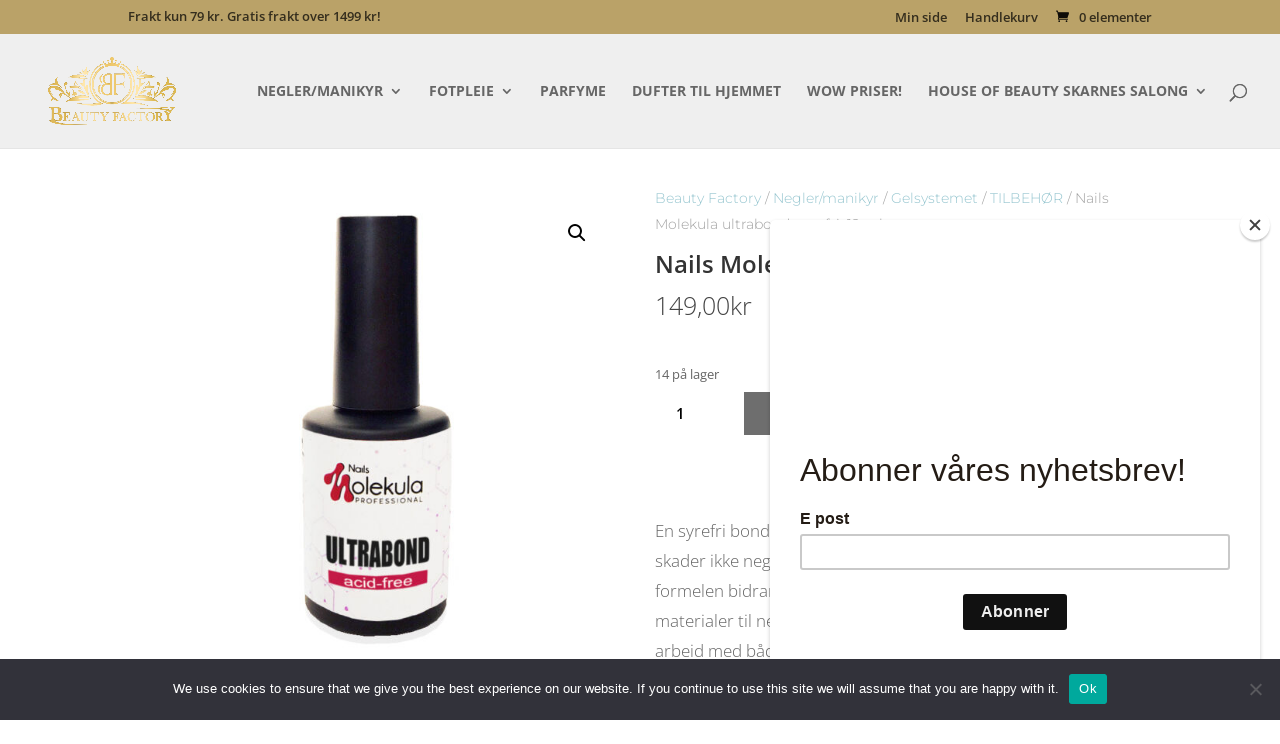

--- FILE ---
content_type: text/css
request_url: https://beautyfactory.no/wp-content/et-cache/247829/et-core-unified-cpt-tb-3931-tb-3997-deferred-247829.min.css?ver=1765183465
body_size: 1002
content:
.et_pb_section_1_tb_body.et_pb_section{padding-top:6px;background-color:#F8F8FA!important}.et_pb_row_1_tb_body,body #page-container .et-db #et-boc .et-l .et_pb_row_1_tb_body.et_pb_row,body.et_pb_pagebuilder_layout.single #page-container #et-boc .et-l .et_pb_row_1_tb_body.et_pb_row,body.et_pb_pagebuilder_layout.single.et_full_width_page #page-container .et_pb_row_1_tb_body.et_pb_row{width:60%}.et_pb_wc_related_products_1_tb_body section.products>h1,.et_pb_wc_related_products_1_tb_body section.products>h2,.et_pb_wc_related_products_1_tb_body section.products>h3,.et_pb_wc_related_products_1_tb_body section.products>h4,.et_pb_wc_related_products_1_tb_body section.products>h5,.et_pb_wc_related_products_1_tb_body section.products>h6{font-weight:600!important;color:#666666!important;line-height:4em!important}.et_pb_wc_related_products_1_tb_body li.product .star-rating>span:before{color:#313131!important}.et_pb_wc_related_products_1_tb_body ul.products li.product h3,.et_pb_wc_related_products_1_tb_body ul.products li.product h1,.et_pb_wc_related_products_1_tb_body ul.products li.product h2,.et_pb_wc_related_products_1_tb_body ul.products li.product h4,.et_pb_wc_related_products_1_tb_body ul.products li.product h5,.et_pb_wc_related_products_1_tb_body ul.products li.product h6{font-family:'Montserrat',Helvetica,Arial,Lucida,sans-serif!important;font-weight:300!important;font-size:14px!important;text-align:center!important}.et_pb_wc_related_products_1_tb_body ul.products li.product .price,.et_pb_wc_related_products_1_tb_body ul.products li.product .price .amount{font-family:'Montserrat',Helvetica,Arial,Lucida,sans-serif;font-weight:500}.et_pb_wc_related_products_1_tb_body ul.products li.product .price ins .amount{color:#e02b20!important}.et_pb_wc_related_products_1_tb_body{background-color:rgba(0,0,0,0);padding-top:1em}.et_pb_wc_related_products_1_tb_body.et_pb_module .et_shop_image{border-radius:8px 8px 8px 8px;overflow:hidden;border-color:rgba(0,0,0,0)!important}.et_pb_wc_related_products_1_tb_body ul.products li.product span.onsale{padding-top:6px!important;padding-right:18px!important;padding-bottom:6px!important;padding-left:18px!important;margin-top:0px!important;margin-right:0px!important;margin-bottom:0px!important;margin-left:0px!important}.et_pb_wc_related_products_1_tb_body ul.products li.product .star-rating{width:calc(5.4em + (0px * 4))}.et_pb_wc_related_products_1_tb_body span.onsale{background-color:#e02b20!important}.et_pb_wc_related_products_1_tb_body .et_overlay:before,.et_pb_wc_related_products_1_tb_body .et_pb_extra_overlay:before{color:RGBA(255,255,255,0)!important}.et_pb_wc_related_products_1_tb_body .et_overlay,.et_pb_wc_related_products_1_tb_body .et_pb_extra_overlay{background-color:RGBA(255,255,255,0)!important;border-color:RGBA(255,255,255,0)!important}.et_pb_wc_related_products_1_tb_body .et_overlay:before{font-family:ETmodules!important;font-weight:400!important}.et_pb_row_1_tb_body.et_pb_row{padding-top:13px!important;margin-left:auto!important;margin-right:auto!important;padding-top:13px}@media only screen and (max-width:980px){.et_pb_wc_related_products_1_tb_body section.products>h1,.et_pb_wc_related_products_1_tb_body section.products>h2,.et_pb_wc_related_products_1_tb_body section.products>h3,.et_pb_wc_related_products_1_tb_body section.products>h4,.et_pb_wc_related_products_1_tb_body section.products>h5,.et_pb_wc_related_products_1_tb_body section.products>h6{line-height:1.9em!important}}@media only screen and (min-width:768px) and (max-width:980px){.et_pb_wc_related_products_1_tb_body{display:none!important}}@media only screen and (max-width:767px){.et_pb_wc_related_products_1_tb_body section.products>h1,.et_pb_wc_related_products_1_tb_body section.products>h2,.et_pb_wc_related_products_1_tb_body section.products>h3,.et_pb_wc_related_products_1_tb_body section.products>h4,.et_pb_wc_related_products_1_tb_body section.products>h5,.et_pb_wc_related_products_1_tb_body section.products>h6{font-size:22px!important;line-height:1.2em!important}.et_pb_wc_related_products_1_tb_body{display:none!important}}.et_pb_section_0_tb_footer.et_pb_section{padding-top:4em;padding-bottom:0px;background-color:rgba(0,0,0,0.02)!important}.et_pb_row_0_tb_footer.et_pb_row{padding-top:0em!important;padding-top:0em}.et_pb_row_0_tb_footer,body #page-container .et-db #et-boc .et-l .et_pb_row_0_tb_footer.et_pb_row,body.et_pb_pagebuilder_layout.single #page-container #et-boc .et-l .et_pb_row_0_tb_footer.et_pb_row,body.et_pb_pagebuilder_layout.single.et_full_width_page #page-container .et_pb_row_0_tb_footer.et_pb_row{max-width:70%}.et_pb_row_0_tb_footer{align-items:center}.et_pb_text_0_tb_footer{line-height:1em;font-size:15px;line-height:1em}.et_pb_text_0_tb_footer a{font-size:15px;text-align:left}.et_pb_text_1_tb_footer{line-height:1.8em;font-size:15px;line-height:1.8em}.et_pb_image_0_tb_footer{width:70%;text-align:center}.et_pb_image_1_tb_footer{width:40%;max-width:40%;text-align:left;margin-left:0}.et_pb_row_1_tb_footer.et_pb_row{padding-top:0px!important;padding-top:0px}.et_pb_image_2_tb_footer{width:20%;text-align:left;margin-left:0}.et_pb_image_0_tb_footer.et_pb_module,.et_pb_image_1_tb_footer.et_pb_module,.et_pb_image_2_tb_footer.et_pb_module{margin-left:auto!important;margin-right:auto!important}@media only screen and (max-width:980px){.et_pb_image_0_tb_footer .et_pb_image_wrap img,.et_pb_image_1_tb_footer .et_pb_image_wrap img,.et_pb_image_2_tb_footer .et_pb_image_wrap img{width:auto}}@media only screen and (max-width:767px){.et_pb_image_0_tb_footer .et_pb_image_wrap img,.et_pb_image_1_tb_footer .et_pb_image_wrap img,.et_pb_image_2_tb_footer .et_pb_image_wrap img{width:auto}}